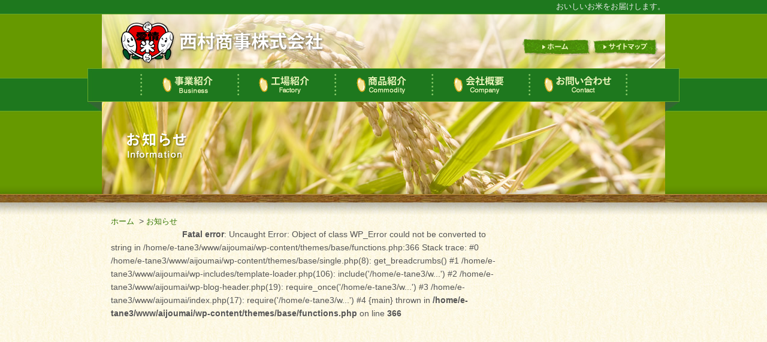

--- FILE ---
content_type: text/css
request_url: https://www.aijoumai.co.jp/wp-content/themes/base/style.css
body_size: 39705
content:
/*
Theme Name: 西村商事　愛情米家
Description: オリジナルテーマ
Author: 西村商事
*/
/* Base======================================= */
* {
	margin: 0;
	padding: 0;
}
html {
	font-size:62.5%;
}
body {
	font-size:1.4em;
	font-weight: normal;
	color: #555;
	text-decoration: none;
	text-align: center;
	font-family: "ヒラギノ角ゴ Pro W3", "Hiragino Kaku Gothic Pro", "メイリオ", Meiryo, Osaka, "ＭＳ Ｐゴシック", "MS PGothic", sans-serif;
	background-image: url(img/bk.jpg);
	background-repeat: repeat;
	line-height: 1.6em;
}
h1, h2, h3, h4, h5, h6 {
	font-size:1em;
	font-weight: normal;
}
table, thead, tbody, tfoot, tr, th, td {
	font-weight: normal;	
}
table {
	border-collapse: collapse;
} 
img,img a {
	border: none;
	margin: 0px;
	padding: 0px;
}
img {
	vertical-align: bottom;
	font-size:0px;
	line-height: 0px;
	margin: 0px;
	padding: 0px;
}
address {
	font-style: normal;
}
input {
	font-size: 1.0em;
}
textarea {
	font-size: 1.0em;
}
li {
	list-style-type: none;
}
a:link {
	color: #370;
	text-decoration: none;
}
a:visited {
	color: #370;
	text-decoration: none;
}
a:hover {
	color: #792;
	text-decoration: underline;
}
.clearfix:after {
	visibility: hidden;
	display: block;
	font-size: 0;
	content: " ";
	clear: both;
	height: 0;
	}
* html .clearfix             { zoom: 1; }
*:first-child+html .clearfix { zoom: 1; }
.clearBoth { clear:both; }
.clearall {
	clear: both;
	font-size: 0px;
	line-height: 0px;
}

.float-left {float:left;}
.float-right {float:right;}
.bold {font-weight: bold;}
.small {
	font-size: 0.8em;
	line-height: 1.4em;
}
.red {color: #FF0000;}
.brown {color: #CC6600;}
.green {
	color: #9C3;
}
.t-center { text-align: center; }
.t-left {	text-align: left; }
.t-right {	text-align: right; }


/* 枠======================================= */
#wrapper {
	text-align: center;
	margin: 0px;
	padding: 0px;
}

/* ヘッダ======================================= */

#header {
	width: 100%;
	height: 558px;
	background-image: url(img/header_bk.jpg);
	background-repeat: repeat-x;
	background-position: left top;
	margin-top: 0;
	margin-right: auto;
	margin-bottom: 0;
	margin-left: auto;
}
#headerbox {
	height: 558px;
	width: 988px;
	background-image: url(img/header_main_bk.jpg);
	background-repeat: no-repeat;
	background-position: 0px 0px;
	margin-right: auto;
	margin-left: auto;
	margin-top: 0px;
	margin-bottom: 0px;
}
#headermain {
	height: 558px;
	width: 940px;
	margin-top: 0px;
	margin-right: auto;
	margin-bottom: 0px;
	margin-left: auto;
	text-align: left;
}
#header-text1 {
	color: #eee;
	height: 24px;
	width: 100%;
	text-align: right;
	font-size: 0.9em;
}
#header-mainfield {
	height: 500px;
	width: 940px;
	margin-top: 0px;
	margin-right: auto;
	margin-bottom: 0px;
	margin-left: auto;
	background-image: url(img/header_pt1.jpg);
	background-repeat: no-repeat;
	background-position: 0px 0px;
}
#header-title {
	height: 90px;
	width: 100%;
	margin-top: 0px;
	margin-right: auto;
	margin-bottom: 0px;
	margin-left: auto;
}
#logo {
	padding-top: 10px;
	padding-left: 30px;
	float: left;
}
#header-title ul {
	float: right;
	height: 26px;
	width: 240px;
	padding-top: 40px;
	padding-right: 5px;
}
#header-title li {
	float: left;
}
#header-title li a{
	display: block;
	height: 29px;
	width: 116px;
	text-indent: -9999px;
}
#header-title a#top-home {
	background-image: url(img/top_homebt1.png);
	background-repeat: no-repeat;
	background-position: 0px 0px;
	margin: 0px;
	padding: 0px;
	height: 29px;
	width: 116px;
}
#header-title a#top-home:hover {
	background-image: url(img/top_homebt2.png);
	background-repeat: no-repeat;
	background-position: 0px 0px;
}
#header-title a#top-sitemap {
	background-image: url(img/top_sitemapbt1.png);
	background-repeat: no-repeat;
	background-position: 0px 0px;
	height: 29px;
	width: 116px;
}
#header-title a#top-sitemap:hover {
	background-image: url(img/top_sitemapbt2.png);
	background-repeat: no-repeat;
	background-position: 0px 0px;
}
#menu {
	height: 56px;
	width: 100%;
	background-image: url(img/menu_bk.gif);
	background-repeat: repeat-x;
}
#menu ul {
	height: 56px;
	width: 813px;
	margin-top: 0px;
	margin-right: auto;
	margin-bottom: 0px;
	margin-left: auto;
	display: block;
}
#menu li {
	float: left;
}
#menu li a{
	display: block;
	text-indent: -9999px;
}
#menu a#mn-business {
	background-image: url(img/menu.gif);
	background-repeat: no-repeat;
	background-position: 0px 0px;
	margin: 0px;
	padding: 0px;
	height: 56px;
	width: 162px;
}
#menu a#mn-business:hover {
	background-image: url(img/menu.gif);
	background-repeat: no-repeat;
	background-position: 0px -56px;
}
#menu a#mn-factory {
	background-image: url(img/menu.gif);
	background-repeat: no-repeat;
	background-position: -162px 0px;
	margin: 0px;
	padding: 0px;
	height: 56px;
	width: 162px;
}
#menu a#mn-factory:hover {
	background-image: url(img/menu.gif);
	background-repeat: no-repeat;
	background-position: -162px -56px;
}
#menu a#mn-commodity {
	background-image: url(img/menu.gif);
	background-repeat: no-repeat;
	background-position: -324px 0px;
	margin: 0px;
	padding: 0px;
	height: 56px;
	width: 162px;
}
#menu a#mn-commodity:hover {
	background-image: url(img/menu.gif);
	background-repeat: no-repeat;
	background-position: -324px -56px;
}
#menu a#mn-company {
	background-image: url(img/menu.gif);
	background-repeat: no-repeat;
	background-position: -486px 0px;
	margin: 0px;
	padding: 0px;
	height: 56px;
	width: 162px;
}
#menu a#mn-company:hover {
	background-image: url(img/menu.gif);
	background-repeat: no-repeat;
	background-position: -486px -56px;
}
#menu a#mn-contact {
	background-image: url(img/menu.gif);
	background-repeat: no-repeat;
	background-position: -648px 0px;
	margin: 0px;
	padding: 0px;
	height: 56px;
	width: 165px;
}
#menu a#mn-contact:hover {
	background-image: url(img/menu.gif);
	background-repeat: no-repeat;
	background-position: -648px -56px;
}
#header-midashi {
	padding-top: 85px;
	padding-left: 40px;
}


#sub-header {
	width: 100%;
	height: 358px;
	background-image: url(img/sub_header_bk.jpg);
	background-repeat: repeat-x;
	background-position: left top;
	margin-top: 0;
	margin-right: auto;
	margin-bottom: 0;
	margin-left: auto;
}
#sub-headerbox {
	height: 358px;
	width: 988px;
	background-image: url(img/sub_header_main_bk.jpg);
	background-repeat: no-repeat;
	background-position: 0px 0px;
	margin-right: auto;
	margin-left: auto;
	margin-top: 0px;
	margin-bottom: 0px;
}
#sub-headermain {
	height: 358px;
	width: 940px;
	margin-top: 0px;
	margin-right: auto;
	margin-bottom: 0px;
	margin-left: auto;
	text-align: left;
}
#sub-header-mainfield {
	height: 300px;
	width: 940px;
	margin-top: 0px;
	margin-right: auto;
	margin-bottom: 0px;
	margin-left: auto;
	background-image: url(img/sub_header_pt1.jpg);
	background-repeat: no-repeat;
	background-position: 0px 0px;
}
#sub-header-title {
	height: 90px;
	width: 100%;
	margin-top: 0px;
	margin-right: auto;
	margin-bottom: 0px;
	margin-left: auto;
}
#sub-header-title ul {
	float: right;
	height: 26px;
	width: 240px;
	padding-top: 40px;
	padding-right: 5px;
}
#sub-header-title li {
	float: left;
}
#sub-header-title li a{
	display: block;
	height: 29px;
	width: 116px;
	text-indent: -9999px;
}
#sub-header-title a#top-home {
	background-image: url(img/top_homebt1.png);
	background-repeat: no-repeat;
	background-position: 0px 0px;
	margin: 0px;
	padding: 0px;
	height: 29px;
	width: 116px;
}
#sub-header-title a#top-home:hover {
	background-image: url(img/top_homebt2.png);
	background-repeat: no-repeat;
	background-position: 0px 0px;
}
#sub-header-title a#top-sitemap {
	background-image: url(img/top_sitemapbt1.png);
	background-repeat: no-repeat;
	background-position: 0px 0px;
	height: 29px;
	width: 116px;
}
#sub-header-title a#top-sitemap:hover {
	background-image: url(img/top_sitemapbt2.png);
	background-repeat: no-repeat;
	background-position: 0px 0px;
}
#sub-header-midashi {
	padding-top: 50px;
	padding-left: 40px;
}



/* メイン======================================= */
#content {
	width: 940px;
	text-align: left;
	margin-top: 0;
	margin-right: auto;
	margin-bottom: 0;
	margin-left: auto;
	clear: both;

	display: block;
}
#top-main {
	width: 680px;
	padding-top: 10px;
	float: left;
}
#top-main .top-business {
	float: left;
	width: 335px;
}
#top-main .top-factory {
	float: left;
	width: 335px;
}
.topbox1 {
	background-image: url(img/topbox1_bk.jpg);
	background-repeat: repeat-y;
	background-position: 0px 0px;
}
.topbox1 .topbox1-main {
	width: 280px;
	margin-left: 24px;
	padding-top: 8px;
}

#top-main .top-text1 {
	color: #CC3300;
	line-height: 1.5em;
	text-align: left;
	margin-top: 5px;
	padding-right: 4px;
	padding-left: 4px;
}
#top-main .top-detailbt1 {
	margin-top: 2px;
}
#top-main .top-detailbt1 a {
	display: block;
	height: 25px;
	width: 87px;
	background-image: url(img/top_detailbt_or.gif);
	background-repeat: no-repeat;
	background-position: 0px 0px;
	text-indent: -9999px;
	float: right;
}
#top-main .top-detailbt1 a:hover {
	background-image: url(img/top_detailbt_or.gif);
	background-repeat: no-repeat;
	background-position: 0px -25px;
}
#top-information {
	width: 670px;
	background-image: url(img/top_information_bk.jpg);
	background-repeat: repeat-y;
	background-position: 0px 0px;
	margin-top: 20px;
}
#top-information h3 {
	float: left;
	height: 29px;
	width: 95px;
}

#top-information ul {
	float: left;
	display: block;
	padding-left: 30px;
	width: 510px;
}
#top-information ul li {
	border-bottom-width: 1px;
	border-bottom-style: dotted;
	border-bottom-color: #CCC;
	padding-bottom: 2px;
	padding-left: 3px;
	margin-bottom: 5px;
}
#top-information .top-information-time {
	width: 120px;
	float: left;
	background-image: url(img/top_information_ya.gif);
	background-repeat: no-repeat;
	background-position: 0px 8px;
	text-indent: 10px;
}
#top-information .top-information-text {
	float: right;
	width: 385px;
}
#top-main .top-detailbt2 {
	height: 22px;
	width: 74px;
	margin-left: 570px;
	margin-top: 5px;
}
#top-main .top-detailbt2 a {
	display: block;
	height: 22px;
	width: 74px;
	background-image: url(img/top_detailbt_gr.gif);
	background-repeat: no-repeat;
	background-position: 0px 0px;
	text-indent: -9999px;
}
#top-main .top-detailbt2 a:hover {
	background-image: url(img/top_detailbt_gr.gif);
	background-repeat: no-repeat;
	background-position: 0px -22px;
}

#sub-main {
	width: 670px;
	float: left;
}

#main-cnt {
	background-image: url(img/sub_mainfield_bk.jpg);
	background-repeat: repeat-y;
}
.main-cntbox {
	width: 620px;
	margin-top: 0px;
	margin-right: auto;
	margin-bottom: 0px;
	margin-left: auto;
}

/* Side */ 
#side {
	float: left;
	width: 260px;
}
#sub-side {
	float: right;
	width: 260px;
}
#sub-side .side-menu .side-menu-main {
	background-image: url(img/sidemn_bk.jpg);
	background-repeat: repeat-y;
	padding-top: 5px;
}
#sub-side .side-menu .side-menu-main ul {
	width: 200px;
	margin-top: 0px;
	margin-right: auto;
	margin-left: auto;
	margin-bottom: 0px;
}
#sub-side .side-menu .side-menu-main li {
	border-bottom-width: 1px;
	border-bottom-style: dotted;
	border-bottom-color: #aaa;
	background-image: url(img/sidemn_ya.gif);
	background-repeat: no-repeat;
	background-position: 3px 7px;
	text-indent: 14px;
	margin-top: 8px;
}
#sub-side .side-menu .side-menu-main2 {
	background-image: url(img/sidemn_bk.jpg);
	background-repeat: repeat-y;
	padding-top: 5px;
}
.side-menu-info {
	width: 204px;
	margin-right: auto;
	margin-left: auto;
	padding-top: 5px;
}
.side-menu-main2 .widgettitle {
	text-indent: -9999px;
	font-size: 0px;
	line-height: 0px;
	height: 36px;
	width: 204px;
}
#recent-posts-3 .widgettitle {
	background-image: url(img/sidemn_information_new.gif);
	background-repeat: repeat-y;
}
#archives-3 .widgettitle {
	background-image: url(img/sidemn_information_archive.gif);
	background-repeat: repeat-y;
}
#categories-2 .widgettitle {
	background-image: url(img/sidemn_information_category.gif);
	background-repeat: repeat-y;
}
.side-menu-main2 .widget {
	padding-bottom: 15px;
}
.side-menu-main2 ul ul {
	padding-top: 6px;
	margin-right: 5px;
	margin-left: 5px;
}
.side-menu-main2 ul ul li {
	background-image: url(img/sidemn_ya.gif);
	background-repeat: no-repeat;
	background-position: 7px 7px;
	margin-top: 3px;
	padding-left: 16px;
}
#side-menu-rss {
	text-align: center;
	margin-top: 20px;
}
.side-guideline {
	margin-bottom: 20px;
	margin-top: 18px;
}
.side-guideline a {
	display: block;
	text-indent: -9999px;
	background-image: url(img/side_guidelinebt.gif);
	background-repeat: no-repeat;
	background-position: 0px 0px;
	height: 42px;
	width: 224px;
	margin-right: auto;
	margin-left: auto;
	font-size: 0px;
	line-height: 0px;
}
.side-guideline a:visited {
	background-image: url(img/side_guidelinebt.gif);
	background-repeat: no-repeat;
	background-position: 0px 0px;
}
.side-guideline a:hover {
	background-image: url(img/side_guidelinebt.gif);
	background-repeat: no-repeat;
	background-position: 0px -42px;
}
.side-mochipuchi {
	margin-bottom: 20px;
	margin-top: 18px;
}
.side-mochipuchi a {
	display: block;
	text-indent: -9999px;
	background-image: url(img/side_mochipuchibt.gif);
	background-repeat: no-repeat;
	background-position: 0px 0px;
	height: 42px;
	width: 224px;
	margin-right: auto;
	margin-left: auto;
	font-size: 0px;
	line-height: 0px;
}
.side-mochipuchi a:visited {
	background-image: url(img/side_mochipuchibt.gif);
	background-repeat: no-repeat;
	background-position: 0px 0px;
}
.side-mochipuchi a:hover {
	background-image: url(img/side_mochipuchibt.gif);
	background-repeat: no-repeat;
	background-position: 0px -42px;
}
.side-holiday {
	margin-bottom: 20px;
	margin-top: 18px;
}
.side-holiday a {
	display: block;
	text-indent: -9999px;
	background-image: url(img/side_holidaybt.gif);
	background-repeat: no-repeat;
	background-position: 0px 0px;
	height: 42px;
	width: 224px;
	margin-right: auto;
	margin-left: auto;
	font-size: 0px;
	line-height: 0px;
}
.side-holiday a:visited {
	background-image: url(img/side_holidaybt.gif);
	background-repeat: no-repeat;
	background-position: 0px 0px;
}
.side-holiday a:hover {
	background-image: url(img/side_holidaybt.gif);
	background-repeat: no-repeat;
	background-position: 0px -42px;
}




/* フッタ======================================= */
#footer {
	width: 100%;
	text-align: left;
	background-color: #1E781E;
	border-top-width: 1px;
	border-top-style: solid;
	border-top-color: #336600;
	margin-top: 30px;
	clear: both;
}
#footer-box {
	width: 940px;
	margin-top: 0px;
	margin-right: auto;
	margin-bottom: 0px;
	margin-left: auto;
	padding-bottom: 20px;
	line-height: 1.5em;
	color: #EBF2B8;
	font-size: 0.9em;
}
#footer-pagetop {
	height: 19px;
	width: 100px;
	margin-left: 770px;
}
#footer-pagetop a {
	display: block;
	height: 19px;
	width: 100px;
	background-image: url(img/footer_pagetop.gif);
	background-repeat: no-repeat;
	background-position: 0px 0px;
	text-indent: -9999px;
}
#footer-pagetop a:hover {
	background-image: url(img/footer_pagetop.gif);
	background-repeat: no-repeat;
	background-position: 0px -19px;
}
#footer-main {
	margin-top: 5px;
}
#footer-main #footer-logo {
	float: left;
	width: 260px;
}
#footer-main #footer-logo img {
	display: block;
	margin-left: 40px;
}

#footer-main #footer-menu1 {
	float: left;
	width: 170px;
	background-image: url(img/footer_line1.jpg);
	background-repeat: no-repeat;
	background-position: 0px 0px;
	height: 165px;
}
#footer-main #footer-menu2 {
	float: left;
	width: 170px;
	height: 165px;
	background-image: url(img/footer_line1.jpg);
	background-repeat: no-repeat;
	background-position: 0px 0px;
}
#footer-main #footer-menu3 {
	float: left;
	width: 40px;
	height: 165px;
	background-image: url(img/footer_line1.jpg);
	background-repeat: no-repeat;
	background-position: 0px 0px;
}

#footer-main ul {
	padding-top: 8px;
}
#footer-main li {
	background-image: url(img/footer_ya.gif);
	background-repeat: no-repeat;
	background-position: 14px 7px;
	padding-left: 25px;
	margin-bottom: 5px;
}
#footer-main a:link {
	color: #EBF2B8;
	text-decoration: none;
}
#footer-main a:visited {
	color: #EBF2B8;
	text-decoration: none;
}
#footer-main a:hover {
	color: #EBF2B8;
	text-decoration: underline;
}
#footer-main #footer-pt1 {
	float: left;
	width: 139px;
	padding-top: 10px;
}
.errortxt {
	color: #F43342;
}

#copyright {
	text-align: right;
	padding-top: 15px;
	padding-right: 10px;
}



/* コンテントページ======================================= */
.factory-topbox1 {
	width: 620px;
}
#factory-mdbox-left {
	float: left;
	width: 430px;
	padding-left: 10px;
}
#factory-mdbox-right {
	float: right;
	width: 175px;
	text-align: center;
}
.factory-mdbox-tp1 {
	display: block;
	height: 90px;
}
.factory-seizouline1 {
	text-align: left;
	vertical-align: middle;
	margin-top: 15px;
	margin-bottom: 30px;
}
.factory-seizouline2 {
	text-align: left;
	vertical-align: middle;
	margin-top: 15px;
	margin-bottom: 10px;
}
.factory-kiakibox1 {
	width: 600px;
	margin-top: 25px;
	margin-right: auto;
	margin-bottom: 0px;
	margin-left: auto;
	border-top-width: 1px;
	border-top-style: solid;
	border-top-color: #DFD582;
	padding-top: 18px;
}
.factory-kiakibox2 {
	width: 600px;
	border-top-width: 1px;
	border-top-style: solid;
	border-top-color: #DFD582;
	margin-top: 25px;
}
.factory-kiakibox1 .factory-kiakibox1-left {
	float: left;
	width: 170px;
	text-align: center;
}
.factory-kiakibox1 .factory-kiakibox1-right {
	float: right;
	width: 410px;
}
.factory-kiakibox1 .factory-kiakibox1-right h4 {
	background-image: url(img/factory_kikaki_tag.gif);
	background-repeat: no-repeat;
	background-position: 0px 0px;
	height: 28px;
	width: 400px;
	line-height: 28px;
	font-weight: bold;
	text-indent: 14px;
}
.factory-kiakibox1 .factory-kiakibox1-right p {
	padding-right: 10px;
	padding-left: 15px;
}
.factory-seizouline-table td {
	text-align: left;
	vertical-align: top;
}
.factory-seizouline-table .factory-text1 {
	padding-top: 5px;
	padding-right: 18px;
	padding-left: 5px;
	text-align: left;
	vertical-align: top;
}

.business-box1 {
	width: 100%;
	margin-top: 30px;
}

.business-box1 p {
	margin-right: 15px;
	margin-left: 15px;
}
.business-takuhaibt {
	margin: 0px;
	padding: 0px;
	font-size: 0px;
	line-height: 0px;
	height: 31px;
}
.business-takuhaibt img {
	float: left;
	display: block;
}
.business-takuhaibt a {
	height: 31px;
	width: 112px;
	text-indent: -9999;
	font-size: 0px;
	line-height: 0px;
	background-image: url(img/business_takuhai_bt.gif);
	background-repeat: no-repeat;
	background-position: 0px 0px;
	display: block;
	float: left;
}
.business-takuhaibt a:visited {
	background-image: url(img/business_takuhai_bt.gif);
	background-repeat: no-repeat;
	background-position: 0px 0px;
}
.business-takuhaibt a:hover {
	background-image: url(img/business_takuhai_bt.gif);
	background-repeat: no-repeat;
	background-position: 0px -31px;
}
.business-commoditybt {
	margin: 0px;
	padding: 0px;
	font-size: 0px;
	line-height: 0px;
	height: 31px;
}
.business-commoditybt img {
	float: left;
	display: block;
}
.business-commoditybt a {
	height: 31px;
	width: 161px;
	text-indent: -9999;
	font-size: 0px;
	line-height: 0px;
	background-image: url(img/business_commodity_bt.gif);
	background-repeat: no-repeat;
	background-position: 0px 0px;
	display: block;
	float: left;
}
.business-commoditybt a:visited {
	background-image: url(img/business_commodity_bt.gif);
	background-repeat: no-repeat;
	background-position: 0px 0px;
}
.business-commoditybt a:hover {
	background-image: url(img/business_commodity_bt.gif);
	background-repeat: no-repeat;
	background-position: 0px -31px;
}

.business-haitatuBox {
	width: 620px;
}

.business-haitatuBox th {
	border: 1px solid #76A42B;
	background-color: #94CB36;
	font-size: 12px;
	font-weight: bold;
	color: #FFF;
	text-align: center;
	padding-top: 2px;
	padding-bottom: 2px;
	line-height: 16px;
	vertical-align: top;
}

.business-haitatuBox td {
	border: 1px solid #86BC30;
	background-color: #F2FFD9;
	text-align: left;
	padding-top: 2px;
	padding-right: 10px;
	padding-bottom: 2px;
	padding-left: 10px;
	color: #333;
	font-size: 12px;
	line-height: 16px;
	vertical-align: top;
}
.business-service-bt {
	padding-right: 15px;
	padding-left: 15px;
}
.business-service-bt li {
	float: left;
	width: 130px;
	text-align: left;
	padding-right: 10px;
	padding-left: 10px;
}
.business-ptbox {
	margin-right: 15px;
	margin-left: 15px;
	border: 1px solid #AEDDA6;
	padding-top: 10px;
	padding-right: 15px;
	padding-bottom: 10px;
	padding-left: 15px;
}
.business-ptbox h4 {
	border-bottom-width: 1px;
	border-bottom-style: dotted;
	border-bottom-color: #ACDC9C;
	padding-bottom: 4px;
}
.business-ptbox td {
	padding-bottom: 10px;
}
#business-commodity_tab {
	background-image: url(img/commodity2_tab.gif);
	background-repeat: no-repeat;
	background-position: 0px 0px;
	display: block;
	height: 40px;
	width: 110px;
	margin-left: 10px;
}

.company-box1 {
	width: 100%;
	margin-top: 30px;
}

.company-box1 #company-aisatsu {
	background-image: url(img/company_aisatsu_bk.jpg);
	background-position: center top;
	width: 600px;
	margin-right: auto;
	margin-left: auto;
	height: 100%;
	background-repeat: no-repeat;
	margin-top: 0px;
	margin-bottom: 0px;
	padding-top: 40px;
}
.company-box1 .company-name {
	text-align: right;
	margin-top: 40px;
	margin-right: 10px;
}
.company-box1 #company-syousai {
	width: 600px;
	margin-right: auto;
	margin-left: auto;
	margin-top: 0px;
	margin-bottom: 0px;
}
.company-box1 #company-syousai li {
	background-image: url(img/company_line1.gif);
	background-repeat: no-repeat;
	background-position: left bottom;
	width: 600px;
	margin-top: 12px;
}
.company-box1 #company-syousai h4 {
	float: left;
	width: 140px;
	font-weight: bold;
	color: #448822;
	text-align: center;
	padding-bottom: 4px;
}
.company-box1 #company-syousai p {
	float: right;
	text-align: left;
	width: 440px;
	padding-bottom: 4px;
	margin: 0px;
	padding-top: 0px;
	padding-right: 0px;
	padding-left: 0px;
}
#company-map {
	width: 600px;
	margin-right: auto;
	margin-left: auto;
	margin-top: 20px;
}
#company-map-main {
	width: 600px;
	margin-top: 15px;
}
#company-map-left {
	float: left;
	width: 250px;
	padding-left: 6px;
}
#company-map-left h5 {
	font-weight: bold;
	color: #448822;
}
#company-map-right {
	width: 330px;
	float: right;
}
#company-map-right #company-map-map {
	height: 330px;
	width: 330px;
	border: 1px solid #CCC;
}
#company-map-right #company-map-map iframe {
	height: 320px;
	width: 320px;
	margin-top: 5px;
	margin-left: 5px;
}
#company-map-link a {
	font-size: 0.8em;
	text-decoration: underline;
}
#company-keiei {
	width: 600px;
	margin-right: auto;
	margin-left: auto;
	margin-top: 20px;
}
#company-keiei p {
	margin-bottom: 15px;
}

#company-enkaku {
	width: 600px;
	margin-right: auto;
	margin-left: auto;
	margin-top: 20px;
}
#company-enkaku th {
	width: 20%;
	background-color: #D4E895;
	text-align: center;
	vertical-align: top;
	font-weight: bold;
	color: #448822;
	border: 2px solid #FFF;
	padding-top: 10px;
}
#company-enkaku td {
	width: 80%;
	background-color: #EFF6C3;
	border: 2px solid #FFF;
	padding: 10px;
	color: #333;
}
#enkaku {
	width: 600px;
	margin-right: auto;
	margin-left: auto;
	margin-top: 20px;
}
#enkaku li {
	background-color: #D4E895;
	border-bottom-width: 2px;
	border-bottom-style: solid;
	border-bottom-color: #FFF;
}
#enkaku .enkaku-l {
	background-color: #D4E895;
	width: 120px;
	float: left;
	padding-top: 10px;
	text-align: center;
	font-weight: bold;
	color: #448822;
}
#enkaku .enkaku-r {
	background-color: #EFF6C3;
	float: left;
	width: 458px;
	padding: 10px;
	border-left-width: 2px;
	border-left-style: solid;
	border-left-color: #FFF;
}
.information-box1 {
	width: 620px;
}
.information-sub-h {
	height: 38px;
	width: 620px;
	font-weight: bold;
	color: #360;
	background-image: url(img/information_tag3.gif);
	background-repeat: no-repeat;
	background-position: 0px 0px;
	font-size: 1.2em;
	line-height: 38px;
	text-indent: 10px;
	margin-bottom: 20px;
}

.information-contents {
	background-image: url(img/information_line1.gif);
	background-repeat: no-repeat;
	background-position: 0px bottom;
	padding-bottom: 25px;
	margin-bottom: 30px;
}

.information-contents h3 {
	background-image: url(img/information_tag1.gif);
	background-repeat: no-repeat;
	background-position: 0px bottom;
	height: 30px;
	width: 620px;
}
.information-contents h3 p {
	background-image: url(img/information_tag2.gif);
	background-repeat: no-repeat;
	background-position: 3px 5px;
	padding-left: 20px;
	font-weight: bold;
}
#information-contents-main {
	width: 590px;
	margin-right: auto;
	margin-left: auto;
	margin-top: 0px;
	margin-bottom: 0px;
}
#information-contents-main .information-contents-time {
	text-align: right;
	margin-bottom: 20px;
	color: #370;
}
#information-contents-main .information-contents-text {
	margin-right: 10px;
	margin-left: 10px;
}
.information-contents-continue {
	text-align: right;
	margin-top: 10px;
}
.information-contents-under {
	border-top-width: 2px;
	border-top-style: dotted;
	border-top-color: #ACD153;
	margin-top: 20px;
	text-align: right;
	padding-right: 5px;
	color: #370;
	padding-top: 2px;
}

.privacy-box1 {
	width: 100%;
	margin-top: 30px;
}

.privacy-md {
	margin-top: 20px;
	margin-right: 10px;
	margin-left: 10px;
}
.privacy-box1 ol {
	margin-top: 20px;
	margin-right: 12px;
	margin-left: 12px;
}
.privacy-box1 li {
	margin-bottom: 15px;
}
.privacy-box1 li h4 {
	font-weight: bold;
}
.privacy-box1 li p {
	padding-left: 12px;
}
.contact-box1 {
	width: 100%;
	margin-top: 30px;
}
.form-text1 {
	padding-top: 20px;
	padding-right: 10px;
	padding-bottom: 20px;
	padding-left: 10px;
}

#formbox {
	background-image: url(img/contact_form_bk.gif);
	background-repeat: repeat-y;
	background-position: 0px 0px;
}
#formbox ul {
	width: 550px;
	margin-right: auto;
	margin-left: auto;
}
#formbox li {
	border-bottom-width: 1px;
	border-bottom-style: dotted;
	border-bottom-color: #99CC66;
	padding-bottom: 5px;
	margin-bottom: 18px;
}
#formbox li h4 {
	font-weight: bold;
	color: #690;
	float: left;
	width: 150px;
	text-align: center;
}
#formbox li .formbox2 {
	display: block;
	float: right;
	width: 400px;
}
#formbox dl {
	margin-bottom: 7px;
}
#formbox dt {
	float: left;
	width: 80px;
	font-weight: bold;
	color: #690;
}
#formbox dd {
	float: right;
	width: 320px;
}
#formbox .formbtn {
	text-align: center;
}
#formbox .formbtn2 {
	text-align: center;
	margin-right: 30px;
	margin-left: 30px;
	display: block;
}
#formbox .formbtn2 form {
	display: inline;
}
#formbox input, #formbox select, #formbox textarea{
	padding-top: 2px;
	padding-bottom: 2px;
}
.contact-box2 {
	margin-top: 20px;
	margin-right: 15px;
	margin-left: 15px;
}
.contactCaptchaBox {
	padding: 10px;
	margin-right:40px;
	margin-left:40px;
	border: 1px dotted #bbb;
	margin-bottom: 15px;
}
.contactCaptchaImg img{
	border: 1px solid #CCC;
	padding: 5px;
	display: block;
}
.contactCaptchaText {
	margin-top: 5px;
}
.contactCaptchaText input {
	padding-top: 2px;
	padding-bottom: 2px;
	background-color: #f8f8f8;
	border-top-width: 2px;
	border-top-style: solid;
	border-top-color: #aaa;
	border-right-width:2px;
	border-bottom-width:2px;
	border-left-width:2px;
	border-right-style: solid;
	border-bottom-style: solid;
	border-left-style: solid;
	border-right-color: #ddd;
	border-bottom-color: #ddd;
	border-left-color: #aaa;
}
.wpcf7-submit {
	border: 0px;
	width: 180px;
	height: 38px;
	text-indent: -9999px;
	background-image: url(img/contact_form_bt2.gif);
	background-repeat: no-repeat;
	background-position: left top;
	cursor:pointer;
}
.wpcf7-not-valid-tip-no-ajax {
	color: #F06;
	text-indent: 10px;
}
#sitemapbox {
	width: 600px;
	margin-top: 30px;
	margin-right: auto;
	margin-left: auto;
}
#sitemapbox li.big {
	background-image: url(img/sitemap_line1.gif);
	background-repeat: no-repeat;
	background-position: 0px bottom;
	padding-bottom: 3px;
	margin-bottom: 10px;
}
#sitemapbox li.mid {
	margin-bottom: 5px;
	padding-left: 40px;
}

#sitemapbox p {
	background-image: url(img/sitemap_tag1.gif);
	background-position: 3px 5px;
	background-repeat: no-repeat;
	text-indent: 22px;
}
#sitemapbox p a {
	font-weight: bold;
	color: #390;
}

#commodity-senmaiki {
	width: 620px;
	margin-top: 30px;
}
#commodity-subbox {
	background-color: #C93;
	width: 600px;
	margin-right: auto;
	margin-left: auto;
}
#commodity-senmaikibox {
	width: 600px;
	margin-right: auto;
	margin-left: auto;
	margin-top: 20px;
}
#commodity-senmaikibox-left {
	float: left;
	width: 255px;
}
#commodity-senmaikibox-right {
	float: right;
	width: 345px;
}
#commodity-senmaikibox-right h4 {
	margin-left: 10px;
}
#commodity-senmaikibox-right p {
	margin-bottom: 10px;
	margin-left: 20px;
}
#commodity-senmaikibox-toi {
	text-align: right;
	padding-top: 10px;
}
.commodity-box1 {
	width: 620px;
	margin-top: 30px;
}
.commodity-catebox1 {
	width: 600px;
	margin-left: 10px;
	padding-top: 10px;
	padding-bottom: 10px;
	border-top-width: 1px;
	border-top-style: dotted;
	border-top-color: #999;
	border-bottom-width: 1px;
	border-bottom-style: dotted;
	border-bottom-color: #999;
	margin-top: 20px;
}

.commodity-catebox1-left {
	float: left;
	text-align: center;
	width: 170px;
}
.commodity-catebox1-right {
	float: right;
	width: 410px;
}
.commodity-catebox1-right p {
	margin-top: 8px;
	margin-right: 10px;
	margin-left: 10px;
}
.commodity-catebox1-right h4 {
	background-color: #DDA03C;
	font-weight: bold;
	color: #FFF;
	padding-top: 5px;
	padding-bottom: 5px;
	margin-top: 4px;
	padding-right: 10px;
	padding-left: 15px;
}
.commodity-catebox1-box li {
	list-style-position: outside;
	list-style-type: disc;
	margin-left: 25px;
}
.commodity-itembox1 {
	width: 600px;
	margin-left: 10px;
	margin-top: 25px;
}
.commodity-itembox1-md {
	color: #CC3333;
	font-weight: bold;
	padding-left: 20px;
}
.commodity-itembox1 h4 {
	background-image: url(img/commodity_item_tt.gif);
	background-repeat: no-repeat;
	background-position: 0px 0px;
	height: 48px;
	width: 600px;
	color: #FFC;
	font-size: 1.2em;
	font-weight: bold;
	padding-left: 25px;
	line-height: 45px;
}
.commodity-itembox2 {
	width: 600px;
	margin-top: 15px;
}
.commodity-itembox2-left {
	border: 1px solid #CCC;
	float: left;
	height: 210px;
	width: 260px;
}
.commodity-itembox2-left img {
	display: block;
	margin-top: 5px;
	margin-left: 5px;
}
.commodity-itembox2-right {
	float: right;
	width: 310px;
}
.commodity-itembox2-text1 {
	font-weight: bold;
	color: #690;
}
.commodity-tb1 {
	width: 100%;
}
.commodity-tb1 dt {
	float: left;
	width: 110px;
	font-weight: bold;
}
.commodity-tb1 dd {
	float: left;
	width: 150px;
}
.commodity-tb1 th {
	border: 1px solid #76A42B;
	background-color: #DBEEAE;
	font-weight: bold;
	color: #360;
	text-align: center;
	padding-top: 2px;
	padding-bottom: 2px;
	vertical-align: top;
}
.commodity-tb1 td {
	border: 1px solid #86BC30;
	background-color: #F7FFE8;
	text-align: left;
	padding-top: 2px;
	padding-right: 10px;
	padding-bottom: 2px;
	padding-left: 10px;
	color: #333;
	vertical-align: top;
}
.commodity-title2 {
	background-image: url(img/commodity_tt2.gif);
	background-repeat: no-repeat;
	background-position: 0px 0px;
	height: 30px;
	width: 620px;
	line-height: 30px;
	text-indent: 14px;
	font-weight: bold;
	color: #360;
}
.commodity-catebox1-dt {
	background-color: #E8FFC4;
	padding-top: 5px;
	padding-right: 4px;
	padding-bottom: 4px;
	padding-left: 6px;
	margin-top: 10px;
}
.commodity-catebox1-dt th {
	width: 18%;
	text-align: left;
	vertical-align: top;
}
.commodity-catebox1-dt td {
	width: 82%;
	text-align: left;
	vertical-align: top;
}
.commodity-aijoumai-md {
	font-size: 16px;
	font-weight: bold;
	color: #360;
	border: 1px solid #9ECE3C;
	padding: 20px;
	margin-top: 20px;
	border-radius: 6px;
	-moz-border-radius: 6px;
	-webkit-border-radius: 6px;
	background-color: #F2FFD9;
}

.tbcenter {
	text-align: center;
}


/* その他======================================= */
.breadcrumbBox {
	margin-bottom: 5px;
	margin-left: 15px;
}
.breadcrumbBox li {
	float: left;
}
.breadcrumbBox li a {
	margin-right: 8px;
	font-size: 0.9em;
}
/*.pankuzu {
	height: 16px;
	margin-bottom: 8px;
	font-size: 0.9em;
	padding-left: 10px;
}*/
.contentbox1 {
	width: 580px;
}
.mg-top5 {
	margin-top: 5px;
}
.mg-top10 {
	margin-top: 10px;
}

.mg-top20 {
	margin-top: 20px;
}
.mg-top30 {
	margin-top: 30px;
}
.mg-top40 {
	margin-top: 40px;
}
.mg-top50 {
	margin-top: 50px;
}
.mg-bottom10 {
	margin-bottom: 10px;
}
.mg-bottom20 {
	margin-bottom: 20px;
}
.mg-bottom30 {
	margin-bottom: 30px;
}
.mg-bottom40 {
	margin-bottom: 40px;
}
.mg-bottom50 {
	margin-bottom: 50px;
}
.pd-top40 {
	padding-top: 40px;
}


.p1 {
	padding-right: 10px;
	padding-left: 10px;
}
.tt1 {
	font-size: 1.2em;
	line-height: 1.4px;
	color: #370;
	font-weight: bold;
	border-bottom-width: 3px;
	border-bottom-style: solid;
	border-bottom-color: #85AF2C;
	padding-bottom: 10px;
	padding-left: 3px;
	margin-right: 5px;
	margin-left: 5px;
}

.sub-getailbt1 {
	display: block;
	padding-left: 320px;
}
.sub-getailbt1 a {
	display: block;
	height: 25px;
	width: 87px;
	background-image: url(img/sub_detailbt1.gif);
	background-repeat: no-repeat;
	background-position: 0px 0px;
	text-indent: -9999px;
}
.sub-getailbt1 a:hover {
	background-image: url(img/sub_detailbt1.gif);
	background-repeat: no-repeat;
	background-position: 0px -25px;
}
.sub-getailbt2 {
	display: block;
	padding-left: 320px;
	padding-top: 30px;
}
.sub-getailbt2 a {
	display: block;
	height: 25px;
	width: 87px;
	background-image: url(img/sub_detailbt1.gif);
	background-repeat: no-repeat;
	background-position: 0px 0px;
	text-indent: -9999px;
}
.sub-getailbt2 a:hover {
	background-image: url(img/sub_detailbt1.gif);
	background-repeat: no-repeat;
	background-position: 0px -25px;
}
.sub-getailbt3 {
	display: block;
	padding-left: 490px;
	padding-top: 10px;
}
.sub-getailbt3 a {
	display: block;
	height: 25px;
	width: 87px;
	background-image: url(img/sub_detailbt1.gif);
	background-repeat: no-repeat;
	background-position: 0px 0px;
	text-indent: -9999px;
}
.sub-getailbt3 a:hover {
	background-image: url(img/sub_detailbt1.gif);
	background-repeat: no-repeat;
	background-position: 0px -25px;
}
a.white:link {
	color: #FFF;
}
a.white:visited {
	color: #FFF;
}
a.white:hover {
	color: #FFF;
	text-decoration: underline;
}
.secondmn {
	margin-left: 15px;
}
.guideline {
	margin-left: 10px;
	margin-top: 20px;
}
.guideline a {
	font-size: 0px;
	line-height: 0px;
	text-indent: -9999px;
	display: block;
	height: 33px;
	width: 199px;
	background-image: url(img/guidelinebt.gif);
	background-repeat: no-repeat;
	background-position: 0px 0px;
}
.guideline a:visited {
	background-image: url(img/guidelinebt.gif);
	background-repeat: no-repeat;
	background-position: 0px 0px;
}
.guideline a:hover {
	background-image: url(img/guidelinebt.gif);
	background-repeat: no-repeat;
	background-position: 0px -33px;
}
.factory-hinshitsubox1 {
	width: 580px;
	margin-right: auto;
	margin-left: auto;
	border-bottom-width: 1px;
	border-bottom-style: solid;
	border-bottom-color: #DFD582;
	padding-bottom: 10px;
}
.factory-hinshitsubox1 dd {
	margin-top: 15px;
}
.factory-hinshitsubox1 dd .h-left {
	float: left;
	width: 191px;
}
.factory-hinshitsubox1 dd .h-right {
	float: left;
	padding-left: 20px;
	width: 369px;
}
.textindent {
	margin-left: 28px;
	margin-right: 15px;
}
.textindent li {
	text-indent: -16px;
}

.service-seimai {
	width: 600px;
	margin-left: 10px;
	padding-top: 15px;
	padding-bottom: 15px;
	border-top-width: 1px;
	border-top-style: dotted;
	border-top-color: #C96;
	border-bottom-width: 1px;
	border-bottom-style: dotted;
	border-bottom-color: #C96;
}
.service-seimai-left {
	float: left;
	text-align: center;
	width: 170px;
}
.service-seimai-right {
	float: right;
	width: 410px;
}
.service-seimai-right p {
	margin-top: 8px;
	margin-right: 10px;
	margin-left: 10px;
}
.service-seimai-right h4 {
	background-color: #C63;
	font-weight: bold;
	color: #FFF;
	text-indent: 15px;
	padding-top: 5px;
	padding-bottom: 5px;
	margin-top: 4px;
}
.musenmai {
	font-weight: bold;
	color: #FFF;
	background-color: #FC552C;
	padding-top: 0px;
	padding-right: 5px;
	padding-bottom: 0px;
	padding-left: 5px;
}
.prevnext {
	padding:5px;
	color: #FFF;
	font-size: 0.8em;
}
.prevnext .prev {
	float: left;
}
.prevnext .prev a {
	padding-top: 5px;
	padding-right: 10px;
	padding-bottom: 5px;
	padding-left: 10px;
	background-color: #9C6;
	color: #FFF;
	line-height: 1;
	border-radius: 4px;
	-webkit-border-radius: 4px;
	-moz-border-radius: 4px;
}
.prevnext .prev a:visited {
	background-color: #9C6;
}
.prevnext .prev a:hover {
	background-color: #7EB957;
	color: #FF9;
	text-decoration: underline;
}
.prevnext .next {
	float: right;
}
.prevnext .next a {
	padding-top: 5px;
	padding-right: 10px;
	padding-bottom: 5px;
	padding-left: 10px;
	background-color: #9C6;
	color: #FFF;
	line-height: 1;
	border-radius: 4px;
	-webkit-border-radius: 4px;
	-moz-border-radius: 4px;
}
.prevnext .next a:visited {
	background-color: #9C6;
}
.prevnext .next a:hover {
	background-color: #7EB957;
	color: #FF9;
	text-decoration: underline;
}
.b_date {
	border-left-width: 3px;
	border-left-style: solid;
	border-left-color: #9C6;
	font-weight: bold;
	color: #693;
	padding-top: 3px;
	padding-bottom: 3px;
	padding-left: 7px;
	margin-top: 20px;
	margin-bottom: 15px;
	border-bottom-width: 1px;
	border-bottom-style: dotted;
	border-bottom-color: #9c6;
}
.b_cate {
	border-left-width: 3px;
	border-left-style: solid;
	border-left-color: #9C6;
	font-weight: bold;
	color: #693;
	padding-top: 3px;
	padding-bottom: 3px;
	padding-left: 7px;
	margin-top: 20px;
	margin-bottom: 15px;
	border-bottom-width: 1px;
	border-bottom-style: dotted;
	border-bottom-color: #9c6;
}
.imgdetail {
	margin-right: 10px;
	margin-left: 10px;
	text-align: left;
}

--- FILE ---
content_type: application/javascript
request_url: https://www.aijoumai.co.jp/wp-content/themes/base/common.js
body_size: 160
content:
jQuery(function(){
	jQuery("a[href^=#]").click(function(){
		var Hash = jQuery(this.hash);
		var HashOffset = jQuery(Hash).offset().top;
		jQuery("html,body").animate({
			scrollTop: HashOffset
		}, 500);
		return false;
	});
});


